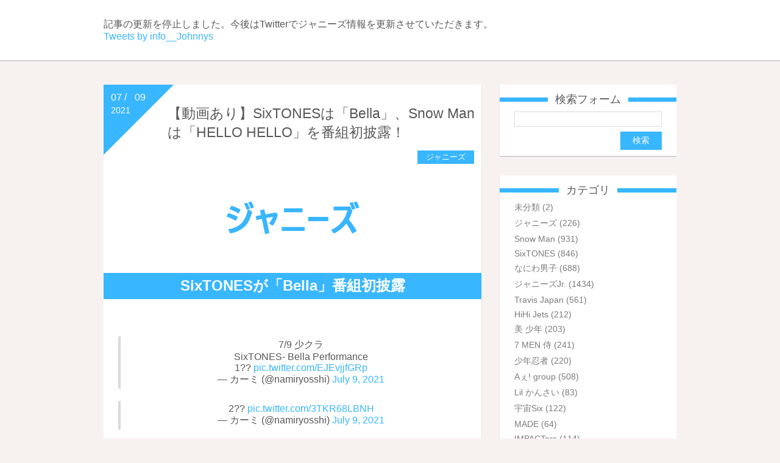

--- FILE ---
content_type: text/html; charset=utf-8
request_url: https://jr-info.jp/blog-entry-5544.html
body_size: 6087
content:
<!DOCTYPE html>
<html>
<head>


<!-- Global site tag (gtag.js) - Google Analytics -->
<script async src="https://www.googletagmanager.com/gtag/js?id=UA-143804831-1"></script>
<script>
  window.dataLayer = window.dataLayer || [];
  function gtag(){dataLayer.push(arguments);}
  gtag('js', new Date());

  gtag('config', 'UA-143804831-1');
</script>


<meta name="twitter:card" content="summary">
<meta name="twitter:image" content="https://blog-imgs-139-origin.fc2.com/j/o/h/johnnyslog/meta2.png">
<meta name="twitter:description" content="">

<!-- Global site tag (gtag.js) - Google Analytics -->
<script async src="https://www.googletagmanager.com/gtag/js?id=UA-134051227-1"></script>
<script>
  window.dataLayer = window.dataLayer || [];
  function gtag(){dataLayer.push(arguments);}
  gtag('js', new Date());

  gtag('config', 'UA-134051227-1');
</script>

  <meta charset="utf-8">
  <meta http-equiv="X-UA-Compatible" content="IE=edge">
  <title>【動画あり】SixTONESは「Bella」、Snow Manは「HELLO HELLO」を番組初披露！ - Snow Man・SixTONES・なにわ男子・Johnny's Jr. info</title>
    <meta http-equiv="X-UA-Compatible" content="IE=edge" />
  <link rel="stylesheet" href="https://blog-imgs-156.fc2.com/j/o/h/johnnyslog/css/61753.css" />

  <link rel="alternate" type="application/rss+xml" href="https://jr-info.jp/?xml" title="RSS" />

      <link rel="next" href="https://jr-info.jp/blog-entry-5545.html">  <link rel="prev" href="https://jr-info.jp/blog-entry-5543.html">  <link rel="start" href="https://jr-info.jp/" />
<!--[if lt IE 9]>
<script src="https://static.fc2.com/sh_js/html5shiv.js"></script>
<![endif]-->


<meta property="og:type" content="article">
<meta property="og:url" content="https://jr-info.jp/blog-entry-5544.html">
<meta property="og:title" content="【動画あり】SixTONESは「Bella」、Snow Manは「HELLO HELLO」を番組初披露！">
<meta property="og:description" content="SixTONESが「Bella」番組初披露7/9 少クラSixTONES&#45; Bella Performance1?? pic.twitter.com/EJEvjjfGRp&mdash; カーミ (@namiryosshi) July 9, 2021 2?? pic.twitter.com/3TKR68LBNH&mdash; カーミ (@namiryosshi) July 9, 2021 Snow Manが「HELLO HELLO」番組初披露少クラ 2021.7.9「HELLO HELLO」①Snow Man pic.twitter.com/MMwTRiEbFV&mdash; どれみ。 (@MuahMuah2020) July 9, 2021 少クラ 2021.7.9「HELLO HELLO」②Snow Man p...">
<meta property="og:image" content="https://blog-imgs-134.fc2.com/j/o/h/johnnyslog/202002221022590c2.png">
</head>
<body class="">
  <header id="l-header" class="card">
    <div id="l-header_inner">
      <div class="header_summary">
記事の更新を停止しました。今後はTwitterでジャニーズ情報を更新させていただきます。
      </div>
<a class="twitter-timeline" data-width="1000" data-height="700" href="https://twitter.com/info__Johnnys?ref_src=twsrc%5Etfw">Tweets by info__Johnnys</a> <script async src="https://platform.twitter.com/widgets.js" charset="utf-8"></script>
<div style="text-align: center;">



</div>

    </div>
  </header>




  <script src="https://static.fc2.com/js/lib/jquery-1.10.2.min.js"></script>
  <script>
    (function($) {
       if($(".blog_introduction").text() == 0){
          $(".blog_introduction").remove();
         $('.blog_name').css('max-width', '940px');
       }
    })(jQuery);
  </script>
  <div id="l-container">
    <div id="l-main">
      <!-- 記事繰り返し表示(トップ記事一覧) -->
                        <article class="topentry card permanent_area" id="e5544">
            <header class="topentry_header">
              <h1 class="topentry_title">
                                  【動画あり】SixTONESは「Bella」、Snow Manは「HELLO HELLO」を番組初披露！                              </h1>
              <a href="/blog-category-51.html" class="topentry_category" title="このカテゴリ一覧を見る">ジャニーズ</a>
            </header>
            <span class="topentry_date triangle">
              <span class="topentry_date_m">07 /</span><span class="topentry_date_d">09</span>
              <span class="topentry_date_y">2021</span>
            </span>
            <div class="entry_body">
              <div class="topentry_text">
              </div>
                            




<img src="https://blog-imgs-134.fc2.com/j/o/h/johnnyslog/202002221022590c2.png" alt="ジャニーズ" border="0" width="620" height="150" /><br><h6><span style="font-size:x-large;"><span style="color:#FFFFFF"><strong>SixTONESが「Bella」番組初披露</strong></span></span></h6><br><br><blockquote class="twitter-tweet"><p lang="ja" dir="ltr">7/9 少クラ<br>SixTONES- Bella Performance<br>1?? <a href="https://t.co/EJEvjjfGRp">pic.twitter.com/EJEvjjfGRp</a></p>&mdash; カーミ (@namiryosshi) <a href="https://twitter.com/namiryosshi/status/1413437890961428482?ref_src=twsrc%5Etfw">July 9, 2021</a></blockquote> <script async src="https://platform.twitter.com/widgets.js" charset="utf-8"></script><blockquote class="twitter-tweet" data-conversation="none"><p lang="und" dir="ltr">2?? <a href="https://t.co/3TKR68LBNH">pic.twitter.com/3TKR68LBNH</a></p>&mdash; カーミ (@namiryosshi) <a href="https://twitter.com/namiryosshi/status/1413438603657580549?ref_src=twsrc%5Etfw">July 9, 2021</a></blockquote> <script async src="https://platform.twitter.com/widgets.js" charset="utf-8"></script><br><br><h6><span style="font-size:x-large;"><span style="color:#FFFFFF"><strong>Snow Manが「HELLO HELLO」番組初披露</strong></span></span></h6><br><br><blockquote class="twitter-tweet"><p lang="ja" dir="ltr">少クラ 2021.7.9<br>「HELLO HELLO」①<br>Snow Man <a href="https://t.co/MMwTRiEbFV">pic.twitter.com/MMwTRiEbFV</a></p>&mdash; どれみ。 (@MuahMuah2020) <a href="https://twitter.com/MuahMuah2020/status/1413434705282699270?ref_src=twsrc%5Etfw">July 9, 2021</a></blockquote> <script async src="https://platform.twitter.com/widgets.js" charset="utf-8"></script><blockquote class="twitter-tweet" data-conversation="none"><p lang="ja" dir="ltr">少クラ 2021.7.9<br>「HELLO HELLO」②<br>Snow Man <a href="https://t.co/31bjYgHG1b">pic.twitter.com/31bjYgHG1b</a></p>&mdash; どれみ。 (@MuahMuah2020) <a href="https://twitter.com/MuahMuah2020/status/1413435295026929667?ref_src=twsrc%5Etfw">July 9, 2021</a></blockquote> <script async src="https://platform.twitter.com/widgets.js" charset="utf-8"></script><blockquote class="twitter-tweet"><p lang="ja" dir="ltr">佐久間に腰持たれてニヤニヤしてる塩麹まじやばい<a href="https://twitter.com/hashtag/%E5%B0%91%E3%82%AF%E3%83%A9?src=hash&amp;ref_src=twsrc%5Etfw">#少クラ</a> <a href="https://t.co/jRASPV8l9Y">pic.twitter.com/jRASPV8l9Y</a></p>&mdash; ???? (@koji_rn0123) <a href="https://twitter.com/koji_rn0123/status/1413433363998801920?ref_src=twsrc%5Etfw">July 9, 2021</a></blockquote> <script async src="https://platform.twitter.com/widgets.js" charset="utf-8"></script><br><br><h6><span style="font-size:x-large;"><span style="color:#FFFFFF"><strong>Travis Japan「The Show」</strong></span></span></h6><br><br><blockquote class="twitter-tweet"><p lang="ja" dir="ltr">20210709 少クラ<br>Travis Japan - The Show<br>① <a href="https://t.co/Wmckv6mLQv">pic.twitter.com/Wmckv6mLQv</a></p>&mdash; ???? (@x_alacarte) <a href="https://twitter.com/x_alacarte/status/1413438081294761984?ref_src=twsrc%5Etfw">July 9, 2021</a></blockquote> <script async src="https://platform.twitter.com/widgets.js" charset="utf-8"></script><blockquote class="twitter-tweet" data-conversation="none"><p lang="ja" dir="ltr">20210709 少クラ<br>Travis Japan - The Show<br>② <a href="https://t.co/RPxCT9oOng">pic.twitter.com/RPxCT9oOng</a></p>&mdash; ???? (@x_alacarte) <a href="https://twitter.com/x_alacarte/status/1413438247217242125?ref_src=twsrc%5Etfw">July 9, 2021</a></blockquote> <script async src="https://platform.twitter.com/widgets.js" charset="utf-8"></script><br><br><h6><span style="font-size:x-large;"><span style="color:#FFFFFF"><strong>HiHi Jets「One Kiss」</strong></span></span></h6><br><br><blockquote class="twitter-tweet"><p lang="tl" dir="ltr">One Kiss ／ HiHi Jets<a href="https://twitter.com/hashtag/%E5%B0%91%E3%82%AF%E3%83%A9?src=hash&amp;ref_src=twsrc%5Etfw">#少クラ</a> <a href="https://twitter.com/hashtag/HiHiJets?src=hash&amp;ref_src=twsrc%5Etfw">#HiHiJets</a> <a href="https://t.co/CHp13KEaeZ">pic.twitter.com/CHp13KEaeZ</a></p>&mdash; に ?? (@hr_n_68) <a href="https://twitter.com/hr_n_68/status/1413427767824162817?ref_src=twsrc%5Etfw">July 9, 2021</a></blockquote> <script async src="https://platform.twitter.com/widgets.js" charset="utf-8"></script><blockquote class="twitter-tweet" data-conversation="none"><p lang="und" dir="ltr"><a href="https://t.co/ZIXxrtu5yF">pic.twitter.com/ZIXxrtu5yF</a></p>&mdash; に ?? (@hr_n_68) <a href="https://twitter.com/hr_n_68/status/1413428611059642374?ref_src=twsrc%5Etfw">July 9, 2021</a></blockquote> <script async src="https://platform.twitter.com/widgets.js" charset="utf-8"></script>



                <div class="entry_more">
                  <h6><span style="font-size:x-large;"><span style="color:#FFFFFF"><strong>7 MEN 侍「MOON」</strong></span></span></h6><br><br><blockquote class="twitter-tweet"><p lang="ja" dir="ltr">2021/7/9 <a href="https://twitter.com/hashtag/7MEN%E4%BE%8D?src=hash&amp;ref_src=twsrc%5Etfw">#7MEN侍</a> <a href="https://twitter.com/hashtag/MOON?src=hash&amp;ref_src=twsrc%5Etfw">#MOON</a> 前半の1分26秒 セブメンのダンス本当にカッコいいなと再認識。（つべでは曲が駄目でUP不能でした） <a href="https://t.co/rUuoGvod37">pic.twitter.com/rUuoGvod37</a></p>&mdash; れあれあセブン (@rearea_seven) <a href="https://twitter.com/rearea_seven/status/1413435786767130625?ref_src=twsrc%5Etfw">July 9, 2021</a></blockquote> <script async src="https://platform.twitter.com/widgets.js" charset="utf-8"></script><blockquote class="twitter-tweet"><p lang="ja" dir="ltr">2021/7/9 <a href="https://twitter.com/hashtag/7MEN%E4%BE%8D?src=hash&amp;ref_src=twsrc%5Etfw">#7MEN侍</a> <a href="https://twitter.com/hashtag/MOON?src=hash&amp;ref_src=twsrc%5Etfw">#MOON</a> 後半の1分20秒 <a href="https://t.co/pJY72sMqQd">pic.twitter.com/pJY72sMqQd</a></p>&mdash; れあれあセブン (@rearea_seven) <a href="https://twitter.com/rearea_seven/status/1413437499339280386?ref_src=twsrc%5Etfw">July 9, 2021</a></blockquote> <script async src="https://platform.twitter.com/widgets.js" charset="utf-8"></script><br><br><h6><span style="font-size:x-large;"><span style="color:#FFFFFF"><strong>髙橋優斗「カレカノ!!」</strong></span></span></h6><br><br><blockquote class="twitter-tweet"><p lang="ja" dir="ltr">少クラ??2021年7月9日<br>　<br>カレカノ!! ／ <a href="https://twitter.com/hashtag/%E9%AB%99%E6%A9%8B%E5%84%AA%E6%96%97?src=hash&amp;ref_src=twsrc%5Etfw">#髙橋優斗</a> 1? <a href="https://t.co/IZeMhxtLSK">pic.twitter.com/IZeMhxtLSK</a></p>&mdash; ???、よ。?? (@mokkorihimeee) <a href="https://twitter.com/mokkorihimeee/status/1413431075330609154?ref_src=twsrc%5Etfw">July 9, 2021</a></blockquote> <script async src="https://platform.twitter.com/widgets.js" charset="utf-8"></script><br><br><br><h6><span style="font-size:x-large;"><span style="color:#FFFFFF"><strong>教えてSnow Man！お悩み研究所</strong></span></span></h6><br><br><blockquote class="twitter-tweet"><p lang="ja" dir="ltr">??￤ザ少年倶楽部 2021.07.09<br><br>SnowMan【HELLO HELLO】 <a href="https://t.co/e3qo5nAbLh">pic.twitter.com/e3qo5nAbLh</a></p>&mdash; ﾑｶｲ ｺｳｼﾞのｦﾀｸ ???????? (@mumumumu_koji) <a href="https://twitter.com/mumumumu_koji/status/1413436718397607938?ref_src=twsrc%5Etfw">July 9, 2021</a></blockquote> <script async src="https://platform.twitter.com/widgets.js" charset="utf-8"></script><blockquote class="twitter-tweet" data-conversation="none"><p lang="und" dir="ltr">② <a href="https://t.co/OWrA8ym207">pic.twitter.com/OWrA8ym207</a></p>&mdash; ﾑｶｲ ｺｳｼﾞのｦﾀｸ ???????? (@mumumumu_koji) <a href="https://twitter.com/mumumumu_koji/status/1413437978655875072?ref_src=twsrc%5Etfw">July 9, 2021</a></blockquote> <script async src="https://platform.twitter.com/widgets.js" charset="utf-8"></script><br><br><h6><span style="font-size:x-large;"><span style="color:#FFFFFF"><strong>Jr.にQ「楽屋の○○くん」</strong></span></span></h6><br><br><blockquote class="twitter-tweet"><p lang="ja" dir="ltr">Jr.にQ『楽屋の○○くん』<br><br>金指くん「那須が楽屋では静かだけど、車の中だとうるさい」<br><br>那須くんやばすぎw w<a href="https://twitter.com/hashtag/%E5%B0%91%E3%82%AF%E3%83%A9?src=hash&amp;ref_src=twsrc%5Etfw">#少クラ</a> <a href="https://twitter.com/hashtag/%E9%82%A3%E9%A0%88%E9%9B%84%E7%99%BB?src=hash&amp;ref_src=twsrc%5Etfw">#那須雄登</a> <a href="https://twitter.com/hashtag/%E9%87%91%E6%8C%87%E4%B8%80%E4%B8%96?src=hash&amp;ref_src=twsrc%5Etfw">#金指一世</a> <a href="https://t.co/eGeY1JC2Yi">pic.twitter.com/eGeY1JC2Yi</a></p>&mdash; に ?? (@hr_n_68) <a href="https://twitter.com/hr_n_68/status/1413426565212299273?ref_src=twsrc%5Etfw">July 9, 2021</a></blockquote> <script async src="https://platform.twitter.com/widgets.js" charset="utf-8"></script><blockquote class="twitter-tweet"><p lang="ja" dir="ltr">浮所くんだけじゃなく金指くんにまで移動車で危ないレベルで本当にうるさいって言われてる那須くんww??<a href="https://twitter.com/hashtag/%E5%B0%91%E3%82%AF%E3%83%A9?src=hash&amp;ref_src=twsrc%5Etfw">#少クラ</a> <a href="https://twitter.com/hashtag/%E9%82%A3%E9%A0%88%E9%9B%84%E7%99%BB?src=hash&amp;ref_src=twsrc%5Etfw">#那須雄登</a> <a href="https://t.co/3BrY7rmFSr">pic.twitter.com/3BrY7rmFSr</a></p>&mdash; ??那須?なすisland??那須くんアオヒーロー待機中?? (@thanksful_Y_N) <a href="https://twitter.com/thanksful_Y_N/status/1413429302792638465?ref_src=twsrc%5Etfw">July 9, 2021</a></blockquote> <script async src="https://platform.twitter.com/widgets.js" charset="utf-8"></script><blockquote class="twitter-tweet"><p lang="ja" dir="ltr">久保廉 JrにQ<br>「楽屋の〇〇くん(田村海琉・小田将聖)」<a href="https://twitter.com/hashtag/%E5%B0%91%E3%82%AF%E3%83%A9?src=hash&amp;ref_src=twsrc%5Etfw">#少クラ</a> <a href="https://twitter.com/hashtag/%E4%B9%85%E4%BF%9D%E5%BB%89?src=hash&amp;ref_src=twsrc%5Etfw">#久保廉</a> <a href="https://twitter.com/hashtag/%E7%94%B0%E6%9D%91%E6%B5%B7%E7%90%89?src=hash&amp;ref_src=twsrc%5Etfw">#田村海琉</a> <a href="https://twitter.com/hashtag/%E5%B0%8F%E7%94%B0%E5%B0%86%E8%81%96?src=hash&amp;ref_src=twsrc%5Etfw">#小田将聖</a> <a href="https://twitter.com/hashtag/%E3%81%A1%E3%81%B3KING?src=hash&amp;ref_src=twsrc%5Etfw">#ちびKING</a> <a href="https://twitter.com/hashtag/%E3%83%81%E3%83%93KING?src=hash&amp;ref_src=twsrc%5Etfw">#チビKING</a> <a href="https://t.co/xbJ2IH8IUR">pic.twitter.com/xbJ2IH8IUR</a></p>&mdash; 石田 (@isida140) <a href="https://twitter.com/isida140/status/1413430929540796416?ref_src=twsrc%5Etfw">July 9, 2021</a></blockquote> <script async src="https://platform.twitter.com/widgets.js" charset="utf-8"></script><blockquote class="twitter-tweet"><p lang="ja" dir="ltr"><a href="https://twitter.com/hashtag/%E5%B0%91%E3%82%AF%E3%83%A9?src=hash&amp;ref_src=twsrc%5Etfw">#少クラ</a>??2021年7月9日<br>　<br>楽屋の〇〇くん<br>橋本涼 → 作間龍斗 <a href="https://t.co/WXckOnKk9H">pic.twitter.com/WXckOnKk9H</a></p>&mdash; ???、よ。?? (@mokkorihimeee) <a href="https://twitter.com/mokkorihimeee/status/1413437312910778373?ref_src=twsrc%5Etfw">July 9, 2021</a></blockquote> <script async src="https://platform.twitter.com/widgets.js" charset="utf-8"></script><blockquote class="twitter-tweet"><p lang="ja" dir="ltr">少クラ??2021年7月9日<br>　<br>楽屋の〇〇くん<br>髙橋優斗 → 作間龍斗 <a href="https://t.co/gNwgrpVU15">pic.twitter.com/gNwgrpVU15</a></p>&mdash; ???、よ。?? (@mokkorihimeee) <a href="https://twitter.com/mokkorihimeee/status/1413437925996433410?ref_src=twsrc%5Etfw">July 9, 2021</a></blockquote> <script async src="https://platform.twitter.com/widgets.js" charset="utf-8"></script>



</br>
<span style="color:#38b6ff">[出典：Twitter] 引用させていただきました皆様、いつもありがとうございます。</span>
                </div>
              
              <div class="entry_footer">
                                <div class="entry_data">
                  
                </div>
              </div>
            </div><!--/entry_body-->
          </article>                        <!-- /記事繰り返し表示(トップ記事一覧) -->

                <!-- ページャ 記事 -->
        <div class="page_navi card">
                      <a class="pager_prev" href="https://jr-info.jp/blog-entry-5545.html">
              &#8810; prev
            </a>
          
          <a class="pager_home" href="https://jr-info.jp/" title="ホーム">
            home
          </a>

                      <a class="pager_next" href="https://jr-info.jp/blog-entry-5543.html">
              next &#8811;
            </a>
                  </div>
        <!-- ページャ 記事 -->
        
        <!-- コメント投稿フォーム -->
                <!-- /コメント投稿フォーム -->

        <!-- コメント編集フォーム -->
                <!-- /コメント編集フォーム -->




        
    </div><!-- /#l-main -->


    <div id="l-sidecontents">
      <!--プロフィールイメージ-->
        


      

              
          <aside class="plugin_first sidecontents_area plg_area card">
            <h2 class="plg_title" style="text-align:center"><span class="plg_title_inner">検索フォーム</span></h2>
                          <div class="plg_body cf" style="text-align:left"><form action="https://jr-info.jp/blog-entry-5544.html" method="get">
<p class="plugin-search" style="text-align:left">
<input type="text" size="20" name="q" value="" maxlength="200"><br>
<input type="submit" value=" 検索 ">
</p>
</form></div>
                      </aside>
        
          <aside class="plugin_first sidecontents_area plg_area card">
            <h2 class="plg_title" style="text-align:center"><span class="plg_title_inner">カテゴリ</span></h2>
                          <div class="plg_body cf" style="text-align:left"><div>
<div style="text-align:left">
<a href="https://jr-info.jp/blog-category-0.html" title="未分類">未分類 (2)</a>
</div><div style="text-align:left">
<a href="https://jr-info.jp/blog-category-51.html" title="ジャニーズ">ジャニーズ (226)</a>
</div><div style="text-align:left">
<a href="https://jr-info.jp/blog-category-40.html" title="Snow Man">Snow Man (931)</a>
</div><div style="text-align:left">
<a href="https://jr-info.jp/blog-category-42.html" title="SixTONES">SixTONES (846)</a>
</div><div style="text-align:left">
<a href="https://jr-info.jp/blog-category-48.html" title="なにわ男子">なにわ男子 (688)</a>
</div><div style="text-align:left">
<a href="https://jr-info.jp/blog-category-16.html" title="ジャニーズJr.">ジャニーズJr. (1434)</a>
</div><div style="text-align:left">
<a href="https://jr-info.jp/blog-category-41.html" title="Travis Japan">Travis Japan (561)</a>
</div><div style="text-align:left">
<a href="https://jr-info.jp/blog-category-43.html" title="HiHi Jets">HiHi Jets (212)</a>
</div><div style="text-align:left">
<a href="https://jr-info.jp/blog-category-45.html" title="美 少年">美 少年 (203)</a>
</div><div style="text-align:left">
<a href="https://jr-info.jp/blog-category-46.html" title="7 MEN 侍">7 MEN 侍 (241)</a>
</div><div style="text-align:left">
<a href="https://jr-info.jp/blog-category-47.html" title="少年忍者">少年忍者 (220)</a>
</div><div style="text-align:left">
<a href="https://jr-info.jp/blog-category-50.html" title="Aぇ! group">Aぇ! group (508)</a>
</div><div style="text-align:left">
<a href="https://jr-info.jp/blog-category-49.html" title="Lil かんさい">Lil かんさい (83)</a>
</div><div style="text-align:left">
<a href="https://jr-info.jp/blog-category-44.html" title="宇宙Six">宇宙Six (122)</a>
</div><div style="text-align:left">
<a href="https://jr-info.jp/blog-category-39.html" title="MADE">MADE (64)</a>
</div><div style="text-align:left">
<a href="https://jr-info.jp/blog-category-52.html" title="IMPACTors">IMPACTors (114)</a>
</div><div style="text-align:left">
<a href="https://jr-info.jp/blog-category-53.html" title="Boys be">Boys be (16)</a>
</div><div style="text-align:left">
<a href="https://jr-info.jp/blog-category-54.html" title="SpeciaL">SpeciaL (12)</a>
</div><div style="text-align:left">
<a href="https://jr-info.jp/blog-category-55.html" title="AmBitious">AmBitious (53)</a>
</div></div></div>
                      </aside>
        
          <aside class="plugin_first sidecontents_area plg_area card">
            <h2 class="plg_title" style="text-align:center"><span class="plg_title_inner">月別アーカイブ</span></h2>
                          <div class="plg_body cf" style="text-align:left"><ul>
<li style="text-align:left">
<a href="https://jr-info.jp/blog-date-202212.html" title="2022/12">2022/12 (89)</a>
</li><li style="text-align:left">
<a href="https://jr-info.jp/blog-date-202211.html" title="2022/11">2022/11 (117)</a>
</li><li style="text-align:left">
<a href="https://jr-info.jp/blog-date-202210.html" title="2022/10">2022/10 (115)</a>
</li><li style="text-align:left">
<a href="https://jr-info.jp/blog-date-202209.html" title="2022/09">2022/09 (156)</a>
</li><li style="text-align:left">
<a href="https://jr-info.jp/blog-date-202208.html" title="2022/08">2022/08 (170)</a>
</li><li style="text-align:left">
<a href="https://jr-info.jp/blog-date-202207.html" title="2022/07">2022/07 (37)</a>
</li><li style="text-align:left">
<a href="https://jr-info.jp/blog-date-202206.html" title="2022/06">2022/06 (90)</a>
</li><li style="text-align:left">
<a href="https://jr-info.jp/blog-date-202205.html" title="2022/05">2022/05 (88)</a>
</li><li style="text-align:left">
<a href="https://jr-info.jp/blog-date-202204.html" title="2022/04">2022/04 (88)</a>
</li><li style="text-align:left">
<a href="https://jr-info.jp/blog-date-202203.html" title="2022/03">2022/03 (101)</a>
</li><li style="text-align:left">
<a href="https://jr-info.jp/blog-date-202202.html" title="2022/02">2022/02 (59)</a>
</li><li style="text-align:left">
<a href="https://jr-info.jp/blog-date-202201.html" title="2022/01">2022/01 (64)</a>
</li><li style="text-align:left">
<a href="https://jr-info.jp/blog-date-202112.html" title="2021/12">2021/12 (76)</a>
</li><li style="text-align:left">
<a href="https://jr-info.jp/blog-date-202111.html" title="2021/11">2021/11 (86)</a>
</li><li style="text-align:left">
<a href="https://jr-info.jp/blog-date-202110.html" title="2021/10">2021/10 (107)</a>
</li><li style="text-align:left">
<a href="https://jr-info.jp/blog-date-202109.html" title="2021/09">2021/09 (103)</a>
</li><li style="text-align:left">
<a href="https://jr-info.jp/blog-date-202108.html" title="2021/08">2021/08 (156)</a>
</li><li style="text-align:left">
<a href="https://jr-info.jp/blog-date-202107.html" title="2021/07">2021/07 (96)</a>
</li><li style="text-align:left">
<a href="https://jr-info.jp/blog-date-202106.html" title="2021/06">2021/06 (123)</a>
</li><li style="text-align:left">
<a href="https://jr-info.jp/blog-date-202105.html" title="2021/05">2021/05 (73)</a>
</li><li style="text-align:left">
<a href="https://jr-info.jp/blog-date-202104.html" title="2021/04">2021/04 (95)</a>
</li><li style="text-align:left">
<a href="https://jr-info.jp/blog-date-202103.html" title="2021/03">2021/03 (85)</a>
</li><li style="text-align:left">
<a href="https://jr-info.jp/blog-date-202102.html" title="2021/02">2021/02 (71)</a>
</li><li style="text-align:left">
<a href="https://jr-info.jp/blog-date-202101.html" title="2021/01">2021/01 (161)</a>
</li><li style="text-align:left">
<a href="https://jr-info.jp/blog-date-202012.html" title="2020/12">2020/12 (215)</a>
</li><li style="text-align:left">
<a href="https://jr-info.jp/blog-date-202011.html" title="2020/11">2020/11 (276)</a>
</li><li style="text-align:left">
<a href="https://jr-info.jp/blog-date-202010.html" title="2020/10">2020/10 (318)</a>
</li><li style="text-align:left">
<a href="https://jr-info.jp/blog-date-202009.html" title="2020/09">2020/09 (161)</a>
</li><li style="text-align:left">
<a href="https://jr-info.jp/blog-date-202008.html" title="2020/08">2020/08 (188)</a>
</li><li style="text-align:left">
<a href="https://jr-info.jp/blog-date-202007.html" title="2020/07">2020/07 (185)</a>
</li><li style="text-align:left">
<a href="https://jr-info.jp/blog-date-202006.html" title="2020/06">2020/06 (99)</a>
</li><li style="text-align:left">
<a href="https://jr-info.jp/blog-date-202005.html" title="2020/05">2020/05 (70)</a>
</li><li style="text-align:left">
<a href="https://jr-info.jp/blog-date-202004.html" title="2020/04">2020/04 (97)</a>
</li><li style="text-align:left">
<a href="https://jr-info.jp/blog-date-202003.html" title="2020/03">2020/03 (150)</a>
</li><li style="text-align:left">
<a href="https://jr-info.jp/blog-date-202002.html" title="2020/02">2020/02 (155)</a>
</li><li style="text-align:left">
<a href="https://jr-info.jp/blog-date-202001.html" title="2020/01">2020/01 (276)</a>
</li><li style="text-align:left">
<a href="https://jr-info.jp/blog-date-201912.html" title="2019/12">2019/12 (202)</a>
</li><li style="text-align:left">
<a href="https://jr-info.jp/blog-date-201911.html" title="2019/11">2019/11 (226)</a>
</li><li style="text-align:left">
<a href="https://jr-info.jp/blog-date-201910.html" title="2019/10">2019/10 (166)</a>
</li><li style="text-align:left">
<a href="https://jr-info.jp/blog-date-201909.html" title="2019/09">2019/09 (249)</a>
</li><li style="text-align:left">
<a href="https://jr-info.jp/blog-date-201908.html" title="2019/08">2019/08 (301)</a>
</li><li style="text-align:left">
<a href="https://jr-info.jp/blog-date-201907.html" title="2019/07">2019/07 (206)</a>
</li><li style="text-align:left">
<a href="https://jr-info.jp/blog-date-201906.html" title="2019/06">2019/06 (132)</a>
</li><li style="text-align:left">
<a href="https://jr-info.jp/blog-date-201905.html" title="2019/05">2019/05 (131)</a>
</li><li style="text-align:left">
<a href="https://jr-info.jp/blog-date-201904.html" title="2019/04">2019/04 (108)</a>
</li><li style="text-align:left">
<a href="https://jr-info.jp/blog-date-201903.html" title="2019/03">2019/03 (123)</a>
</li><li style="text-align:left">
<a href="https://jr-info.jp/blog-date-201902.html" title="2019/02">2019/02 (96)</a>
</li></ul></div>
                      </aside>
        
          <aside class="plugin_first sidecontents_area plg_area card">
            <h2 class="plg_title" style="text-align:center"><span class="plg_title_inner">最新記事</span></h2>
                          <div class="plg_body cf" style="text-align:left"><ul>
<li style="text-align:left">
<a href="https://jr-info.jp/blog-entry-7353.html" title="【ネタバレ注意】12/30 東京公演(夜)「Hey! Say! JUMP 15th Anniversary LIVE TOUR 2022-2023」◆見学：なにわ男子・Travis Japan">【ネタバレ注意】12/30 東京公演(夜)「Hey! Say! JUMP 15th Anniversary LIVE TOUR 2022-2023」◆見学：なにわ男子・Travis Japan (12/30)</a>
</li><li style="text-align:left">
<a href="https://jr-info.jp/blog-entry-7350.html" title="【ネタバレ注意】12/27 大阪公演最終日(夜) 「関西ジャニーズJr. フレッシュ！LIVE2022」レポまとめ">【ネタバレ注意】12/27 大阪公演最終日(夜) 「関西ジャニーズJr. フレッシュ！LIVE2022」レポまとめ (12/27)</a>
</li><li style="text-align:left">
<a href="https://jr-info.jp/blog-entry-7352.html" title="【ネタバレ注意】12/27 東京公演(昼) 舞台「ガチでネバーエンディングなストーリぃ!」レポまとめ">【ネタバレ注意】12/27 東京公演(昼) 舞台「ガチでネバーエンディングなストーリぃ!」レポまとめ (12/27)</a>
</li><li style="text-align:left">
<a href="https://jr-info.jp/blog-entry-7351.html" title="【ネタバレ注意】12/27 大阪公演最終日(昼) 「関西ジャニーズJr. フレッシュ！LIVE2022」レポまとめ">【ネタバレ注意】12/27 大阪公演最終日(昼) 「関西ジャニーズJr. フレッシュ！LIVE2022」レポまとめ (12/27)</a>
</li><li style="text-align:left">
<a href="https://jr-info.jp/blog-entry-7349.html" title="【ネタバレ注意】12/26 東京公演(夜) 舞台「ガチでネバーエンディングなストーリぃ!」レポまとめ">【ネタバレ注意】12/26 東京公演(夜) 舞台「ガチでネバーエンディングなストーリぃ!」レポまとめ (12/26)</a>
</li><li style="text-align:left">
<a href="https://jr-info.jp/blog-entry-7348.html" title="【ネタバレ注意】12/26 大阪公演初日(夜) 「関西ジャニーズJr. フレッシュ！LIVE2022」レポまとめ">【ネタバレ注意】12/26 大阪公演初日(夜) 「関西ジャニーズJr. フレッシュ！LIVE2022」レポまとめ (12/26)</a>
</li><li style="text-align:left">
<a href="https://jr-info.jp/blog-entry-7345.html" title="【ネタバレ注意】12/25 東京公演大千穐楽(夜) リーディングアクト「一富士茄子牛焦げルギー」舞台レポまとめ">【ネタバレ注意】12/25 東京公演大千穐楽(夜) リーディングアクト「一富士茄子牛焦げルギー」舞台レポまとめ (12/25)</a>
</li><li style="text-align:left">
<a href="https://jr-info.jp/blog-entry-7342.html" title="【ネタバレ注意】12/25 大阪公演最終日(夜)「セクシーゾーン ドームツアー2022 ザ・ハイライト」レポまとめ◆見学：Lil かんさい">【ネタバレ注意】12/25 大阪公演最終日(夜)「セクシーゾーン ドームツアー2022 ザ・ハイライト」レポまとめ◆見学：Lil かんさい (12/25)</a>
</li><li style="text-align:left">
<a href="https://jr-info.jp/blog-entry-7346.html" title="【ネタバレ注意】12/25 東京公演(昼) 舞台「ガチでネバーエンディングなストーリぃ!」レポまとめ">【ネタバレ注意】12/25 東京公演(昼) 舞台「ガチでネバーエンディングなストーリぃ!」レポまとめ (12/25)</a>
</li><li style="text-align:left">
<a href="https://jr-info.jp/blog-entry-7347.html" title="【ネタバレ注意】12/25 大阪公演最終日(昼) 「関西ジャニーズJr. フレッシュ！LIVE2022」レポまとめ">【ネタバレ注意】12/25 大阪公演最終日(昼) 「関西ジャニーズJr. フレッシュ！LIVE2022」レポまとめ (12/25)</a>
</li><li style="text-align:left">
<a href="https://jr-info.jp/blog-entry-7341.html" title="【ネタバレ注意】12/24 東京公演(夜) 舞台「ガチでネバーエンディングなストーリぃ!」レポまとめ">【ネタバレ注意】12/24 東京公演(夜) 舞台「ガチでネバーエンディングなストーリぃ!」レポまとめ (12/24)</a>
</li><li style="text-align:left">
<a href="https://jr-info.jp/blog-entry-7340.html" title="【ネタバレ注意】12/24 東京公演(夜) リーディングアクト「一富士茄子牛焦げルギー」舞台レポまとめ">【ネタバレ注意】12/24 東京公演(夜) リーディングアクト「一富士茄子牛焦げルギー」舞台レポまとめ (12/24)</a>
</li><li style="text-align:left">
<a href="https://jr-info.jp/blog-entry-7339.html" title="【ネタバレ注意】12/24 東京公演(昼) リーディングアクト「一富士茄子牛焦げルギー」舞台レポまとめ">【ネタバレ注意】12/24 東京公演(昼) リーディングアクト「一富士茄子牛焦げルギー」舞台レポまとめ (12/24)</a>
</li><li style="text-align:left">
<a href="https://jr-info.jp/blog-entry-7338.html" title="【ネタバレ注意】12/24 大阪公演(夜) 「関西ジャニーズJr. フレッシュ！LIVE2022」レポまとめ">【ネタバレ注意】12/24 大阪公演(夜) 「関西ジャニーズJr. フレッシュ！LIVE2022」レポまとめ (12/24)</a>
</li><li style="text-align:left">
<a href="https://jr-info.jp/blog-entry-7337.html" title="【ネタバレ注意】12/24 大阪公演(昼) 「関西ジャニーズJr. フレッシュ！LIVE2022」レポまとめ">【ネタバレ注意】12/24 大阪公演(昼) 「関西ジャニーズJr. フレッシュ！LIVE2022」レポまとめ (12/24)</a>
</li></ul></div>
                      </aside>
        

        

        
          </div><!-- /l-sidecontents -->
  </div><!-- /container -->

  <footer id="l-footer">
    <div class="footer_inner">
 <br>
      <!--Don't delete--><p class="ad"><span id="ad1"><script type="text/javascript">var j = '13';</script><script type="text/javascript" charset="utf-8" src="https://admin.blog.fc2.com/i/image/janre.js"></script></span><noscript><p>FC2Ad</p></noscript><!-- spotad:0 --><!-- genre:13 --><!-- sub_genre:120 --><!-- sp_banner:1 --><!-- passive:0 --><!-- lang:ja --><!-- HeadBar:0 --><!-- VT:blog --><!-- nad:0 --> </p>
      <p class="copyright">Copyright &copy; Snow Man・SixTONES・なにわ男子・Johnny's Jr. info All Rights Reserved.</p>
    </div>
  </footer>

<script type="text/javascript" charset="utf-8" src="https://admin.blog.fc2.com/dctanalyzer.php" defer></script>
<script type="text/javascript" charset="utf-8" src="//static.fc2.com/comment.js" defer></script>
<script type="text/javascript" src="//static.fc2.com/js/blog/blog_res.js" defer></script>
</body>
</html>